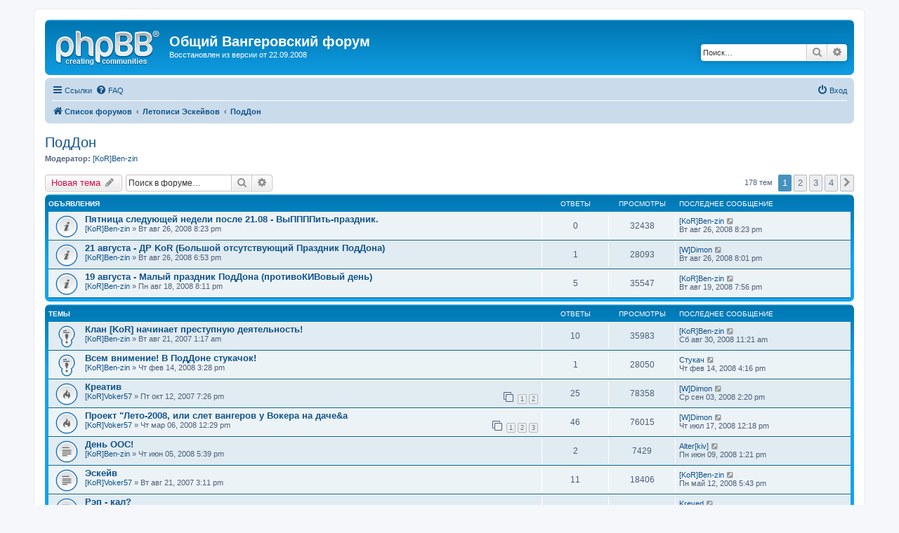

--- FILE ---
content_type: text/html; charset=UTF-8
request_url: http://vangers.dilesoft.ru/viewforum.php?f=29&sid=57bdcb24599ceb9aec2a9c91710609d6
body_size: 8006
content:
<!DOCTYPE html>
<html dir="ltr" lang="ru">
<head>
<meta charset="utf-8" />
<meta http-equiv="X-UA-Compatible" content="IE=edge">
<meta name="viewport" content="width=device-width, initial-scale=1" />

<title>ПодДон - Общий Вангеровский форум</title>

	<link rel="alternate" type="application/atom+xml" title="Канал - Общий Вангеровский форум" href="/app.php/feed?sid=9d1382c94d8eca940a33315ccb3bddd1">			<link rel="alternate" type="application/atom+xml" title="Канал - Новые темы" href="/app.php/feed/topics?sid=9d1382c94d8eca940a33315ccb3bddd1">		<link rel="alternate" type="application/atom+xml" title="Канал - Форум - ПодДон" href="/app.php/feed/forum/29?sid=9d1382c94d8eca940a33315ccb3bddd1">		
	<link rel="canonical" href="http://vangers.dilesoft.ru/viewforum.php?f=29">

<!--
	phpBB style name: prosilver
	Based on style:   prosilver (this is the default phpBB3 style)
	Original author:  Tom Beddard ( http://www.subBlue.com/ )
	Modified by:
-->

<link href="./assets/css/font-awesome.min.css?assets_version=3" rel="stylesheet">
<link href="./styles/prosilver/theme/stylesheet.css?assets_version=3" rel="stylesheet">
<link href="./styles/prosilver/theme/ru/stylesheet.css?assets_version=3" rel="stylesheet">




<!--[if lte IE 9]>
	<link href="./styles/prosilver/theme/tweaks.css?assets_version=3" rel="stylesheet">
<![endif]-->





</head>
<body id="phpbb" class="nojs notouch section-viewforum ltr ">


<div id="wrap" class="wrap">
	<a id="top" class="top-anchor" accesskey="t"></a>
	<div id="page-header">
		<div class="headerbar" role="banner">
					<div class="inner">

			<div id="site-description" class="site-description">
				<a id="logo" class="logo" href="./index.php?sid=9d1382c94d8eca940a33315ccb3bddd1" title="Список форумов"><span class="site_logo"></span></a>
				<h1>Общий Вангеровский форум</h1>
				<p>Восстановлен из версии от 22.09.2008</p>
				<p class="skiplink"><a href="#start_here">Пропустить</a></p>
			</div>

									<div id="search-box" class="search-box search-header" role="search">
				<form action="./search.php?sid=9d1382c94d8eca940a33315ccb3bddd1" method="get" id="search">
				<fieldset>
					<input name="keywords" id="keywords" type="search" maxlength="128" title="Ключевые слова" class="inputbox search tiny" size="20" value="" placeholder="Поиск…" />
					<button class="button button-search" type="submit" title="Поиск">
						<i class="icon fa-search fa-fw" aria-hidden="true"></i><span class="sr-only">Поиск</span>
					</button>
					<a href="./search.php?sid=9d1382c94d8eca940a33315ccb3bddd1" class="button button-search-end" title="Расширенный поиск">
						<i class="icon fa-cog fa-fw" aria-hidden="true"></i><span class="sr-only">Расширенный поиск</span>
					</a>
					<input type="hidden" name="sid" value="9d1382c94d8eca940a33315ccb3bddd1" />

				</fieldset>
				</form>
			</div>
						
			</div>
					</div>
				<div class="navbar" role="navigation">
	<div class="inner">

	<ul id="nav-main" class="nav-main linklist" role="menubar">

		<li id="quick-links" class="quick-links dropdown-container responsive-menu" data-skip-responsive="true">
			<a href="#" class="dropdown-trigger">
				<i class="icon fa-bars fa-fw" aria-hidden="true"></i><span>Ссылки</span>
			</a>
			<div class="dropdown">
				<div class="pointer"><div class="pointer-inner"></div></div>
				<ul class="dropdown-contents" role="menu">
					
											<li class="separator"></li>
																									<li>
								<a href="./search.php?search_id=unanswered&amp;sid=9d1382c94d8eca940a33315ccb3bddd1" role="menuitem">
									<i class="icon fa-file-o fa-fw icon-gray" aria-hidden="true"></i><span>Темы без ответов</span>
								</a>
							</li>
							<li>
								<a href="./search.php?search_id=active_topics&amp;sid=9d1382c94d8eca940a33315ccb3bddd1" role="menuitem">
									<i class="icon fa-file-o fa-fw icon-blue" aria-hidden="true"></i><span>Активные темы</span>
								</a>
							</li>
							<li class="separator"></li>
							<li>
								<a href="./search.php?sid=9d1382c94d8eca940a33315ccb3bddd1" role="menuitem">
									<i class="icon fa-search fa-fw" aria-hidden="true"></i><span>Поиск</span>
								</a>
							</li>
					
											<li class="separator"></li>
																			<li>
								<a href="./memberlist.php?mode=team&amp;sid=9d1382c94d8eca940a33315ccb3bddd1" role="menuitem">
									<i class="icon fa-shield fa-fw" aria-hidden="true"></i><span>Наша команда</span>
								</a>
							</li>
																<li class="separator"></li>

									</ul>
			</div>
		</li>

				<li data-skip-responsive="true">
			<a href="/app.php/help/faq?sid=9d1382c94d8eca940a33315ccb3bddd1" rel="help" title="Часто задаваемые вопросы" role="menuitem">
				<i class="icon fa-question-circle fa-fw" aria-hidden="true"></i><span>FAQ</span>
			</a>
		</li>
						
			<li class="rightside"  data-skip-responsive="true">
			<a href="./ucp.php?mode=login&amp;sid=9d1382c94d8eca940a33315ccb3bddd1" title="Вход" accesskey="x" role="menuitem">
				<i class="icon fa-power-off fa-fw" aria-hidden="true"></i><span>Вход</span>
			</a>
		</li>
						</ul>

	<ul id="nav-breadcrumbs" class="nav-breadcrumbs linklist navlinks" role="menubar">
						<li class="breadcrumbs">
										<span class="crumb"  itemtype="http://data-vocabulary.org/Breadcrumb" itemscope=""><a href="./index.php?sid=9d1382c94d8eca940a33315ccb3bddd1" itemprop="url" accesskey="h" data-navbar-reference="index"><i class="icon fa-home fa-fw"></i><span itemprop="title">Список форумов</span></a></span>

											<span class="crumb"  itemtype="http://data-vocabulary.org/Breadcrumb" itemscope="" data-forum-id="39"><a href="./viewforum.php?f=39&amp;sid=9d1382c94d8eca940a33315ccb3bddd1" itemprop="url"><span itemprop="title">Летописи Эскейвов</span></a></span>
															<span class="crumb"  itemtype="http://data-vocabulary.org/Breadcrumb" itemscope="" data-forum-id="29"><a href="./viewforum.php?f=29&amp;sid=9d1382c94d8eca940a33315ccb3bddd1" itemprop="url"><span itemprop="title">ПодДон</span></a></span>
												</li>
		
					<li class="rightside responsive-search">
				<a href="./search.php?sid=9d1382c94d8eca940a33315ccb3bddd1" title="Параметры расширенного поиска" role="menuitem">
					<i class="icon fa-search fa-fw" aria-hidden="true"></i><span class="sr-only">Поиск</span>
				</a>
			</li>
			</ul>

	</div>
</div>
	</div>

	
	<a id="start_here" class="anchor"></a>
	<div id="page-body" class="page-body" role="main">
		
		<h2 class="forum-title"><a href="./viewforum.php?f=29&amp;sid=9d1382c94d8eca940a33315ccb3bddd1">ПодДон</a></h2>
<div>
	<!-- NOTE: remove the style="display: none" when you want to have the forum description on the forum body -->
	<div style="display: none !important;">Сюда стекаются заблудщие души со всего УниВанга. Если тебе ещё дороги твои бибы, и мехос твой - даже не думай заходить в этот грязный притон... Ну а ежели наплевать тебе на все предупреждения - преступный клан &quot;Kriminals on Road&quot; ждёт тебя!<br /></div>	<p><strong>Модератор:</strong> <a href="./memberlist.php?mode=viewprofile&amp;u=297&amp;sid=9d1382c94d8eca940a33315ccb3bddd1" class="username">[KoR]Ben-zin</a></p></div>



	<div class="action-bar bar-top">

				
		<a href="./posting.php?mode=post&amp;f=29&amp;sid=9d1382c94d8eca940a33315ccb3bddd1" class="button" title="Новая тема">
							<span>Новая тема</span> <i class="icon fa-pencil fa-fw" aria-hidden="true"></i>
					</a>
				
			<div class="search-box" role="search">
			<form method="get" id="forum-search" action="./search.php?sid=9d1382c94d8eca940a33315ccb3bddd1">
			<fieldset>
				<input class="inputbox search tiny" type="search" name="keywords" id="search_keywords" size="20" placeholder="Поиск в форуме…" />
				<button class="button button-search" type="submit" title="Поиск">
					<i class="icon fa-search fa-fw" aria-hidden="true"></i><span class="sr-only">Поиск</span>
				</button>
				<a href="./search.php?sid=9d1382c94d8eca940a33315ccb3bddd1" class="button button-search-end" title="Расширенный поиск">
					<i class="icon fa-cog fa-fw" aria-hidden="true"></i><span class="sr-only">Расширенный поиск</span>
				</a>
				<input type="hidden" name="fid[0]" value="29" />
<input type="hidden" name="sid" value="9d1382c94d8eca940a33315ccb3bddd1" />

			</fieldset>
			</form>
		</div>
	
	<div class="pagination">
				178 тем
					<ul>
		<li class="active"><span>1</span></li>
				<li><a class="button" href="./viewforum.php?f=29&amp;sid=9d1382c94d8eca940a33315ccb3bddd1&amp;start=50" role="button">2</a></li>
				<li><a class="button" href="./viewforum.php?f=29&amp;sid=9d1382c94d8eca940a33315ccb3bddd1&amp;start=100" role="button">3</a></li>
				<li><a class="button" href="./viewforum.php?f=29&amp;sid=9d1382c94d8eca940a33315ccb3bddd1&amp;start=150" role="button">4</a></li>
				<li class="arrow next"><a class="button button-icon-only" href="./viewforum.php?f=29&amp;sid=9d1382c94d8eca940a33315ccb3bddd1&amp;start=50" rel="next" role="button"><i class="icon fa-chevron-right fa-fw" aria-hidden="true"></i><span class="sr-only">След.</span></a></li>
	</ul>
			</div>

	</div>




	
			<div class="forumbg announcement">
		<div class="inner">
		<ul class="topiclist">
			<li class="header">
				<dl class="row-item">
					<dt><div class="list-inner">Объявления</div></dt>
					<dd class="posts">Ответы</dd>
					<dd class="views">Просмотры</dd>
					<dd class="lastpost"><span>Последнее сообщение</span></dd>
				</dl>
			</li>
		</ul>
		<ul class="topiclist topics">
	
				<li class="row bg1 announce">
						<dl class="row-item announce_read">
				<dt title="Нет непрочитанных сообщений">
										<div class="list-inner">
																		<a href="./viewtopic.php?f=29&amp;t=2100&amp;sid=9d1382c94d8eca940a33315ccb3bddd1" class="topictitle">Пятница следующей недели после 21.08 - ВыППППить-праздник.</a>
																								<br />
						
												<div class="responsive-show" style="display: none;">
							Последнее сообщение  <a href="./memberlist.php?mode=viewprofile&amp;u=297&amp;sid=9d1382c94d8eca940a33315ccb3bddd1" class="username">[KoR]Ben-zin</a> &laquo; <a href="./viewtopic.php?f=29&amp;t=2100&amp;p=22226&amp;sid=9d1382c94d8eca940a33315ccb3bddd1#p22226" title="Перейти к последнему сообщению">Вт авг 26, 2008 8:23 pm</a>
													</div>
													
						<div class="topic-poster responsive-hide">
																					 <a href="./memberlist.php?mode=viewprofile&amp;u=297&amp;sid=9d1382c94d8eca940a33315ccb3bddd1" class="username">[KoR]Ben-zin</a> &raquo; Вт авг 26, 2008 8:23 pm
													</div>

						
											</div>
				</dt>
				<dd class="posts">0 <dfn>Ответы</dfn></dd>
				<dd class="views">32438 <dfn>Просмотры</dfn></dd>
				<dd class="lastpost">
					<span><dfn>Последнее сообщение </dfn> <a href="./memberlist.php?mode=viewprofile&amp;u=297&amp;sid=9d1382c94d8eca940a33315ccb3bddd1" class="username">[KoR]Ben-zin</a>
													<a href="./viewtopic.php?f=29&amp;t=2100&amp;p=22226&amp;sid=9d1382c94d8eca940a33315ccb3bddd1#p22226" title="Перейти к последнему сообщению">
								<i class="icon fa-external-link-square fa-fw icon-lightgray icon-md" aria-hidden="true"></i><span class="sr-only"></span>
							</a>
												<br />Вт авг 26, 2008 8:23 pm
					</span>
				</dd>
			</dl>
					</li>
		
	

	
	
				<li class="row bg2 announce">
						<dl class="row-item announce_read">
				<dt title="Нет непрочитанных сообщений">
										<div class="list-inner">
																		<a href="./viewtopic.php?f=29&amp;t=2098&amp;sid=9d1382c94d8eca940a33315ccb3bddd1" class="topictitle">21 августа - ДР KoR (Большой отсутствующий Праздник ПодДона)</a>
																								<br />
						
												<div class="responsive-show" style="display: none;">
							Последнее сообщение  <a href="./memberlist.php?mode=viewprofile&amp;u=132&amp;sid=9d1382c94d8eca940a33315ccb3bddd1" class="username">[W]Dimon</a> &laquo; <a href="./viewtopic.php?f=29&amp;t=2098&amp;p=22225&amp;sid=9d1382c94d8eca940a33315ccb3bddd1#p22225" title="Перейти к последнему сообщению">Вт авг 26, 2008 8:01 pm</a>
													</div>
														<span class="responsive-show" style="display: none;">Ответы: <strong>1</strong></span>
													
						<div class="topic-poster responsive-hide">
																					 <a href="./memberlist.php?mode=viewprofile&amp;u=297&amp;sid=9d1382c94d8eca940a33315ccb3bddd1" class="username">[KoR]Ben-zin</a> &raquo; Вт авг 26, 2008 6:53 pm
													</div>

						
											</div>
				</dt>
				<dd class="posts">1 <dfn>Ответы</dfn></dd>
				<dd class="views">28093 <dfn>Просмотры</dfn></dd>
				<dd class="lastpost">
					<span><dfn>Последнее сообщение </dfn> <a href="./memberlist.php?mode=viewprofile&amp;u=132&amp;sid=9d1382c94d8eca940a33315ccb3bddd1" class="username">[W]Dimon</a>
													<a href="./viewtopic.php?f=29&amp;t=2098&amp;p=22225&amp;sid=9d1382c94d8eca940a33315ccb3bddd1#p22225" title="Перейти к последнему сообщению">
								<i class="icon fa-external-link-square fa-fw icon-lightgray icon-md" aria-hidden="true"></i><span class="sr-only"></span>
							</a>
												<br />Вт авг 26, 2008 8:01 pm
					</span>
				</dd>
			</dl>
					</li>
		
	

	
	
				<li class="row bg1 announce">
						<dl class="row-item announce_read">
				<dt title="Нет непрочитанных сообщений">
										<div class="list-inner">
																		<a href="./viewtopic.php?f=29&amp;t=2090&amp;sid=9d1382c94d8eca940a33315ccb3bddd1" class="topictitle">19 августа - Малый праздник ПодДона (противоКИВовый день)</a>
																								<br />
						
												<div class="responsive-show" style="display: none;">
							Последнее сообщение  <a href="./memberlist.php?mode=viewprofile&amp;u=297&amp;sid=9d1382c94d8eca940a33315ccb3bddd1" class="username">[KoR]Ben-zin</a> &laquo; <a href="./viewtopic.php?f=29&amp;t=2090&amp;p=22173&amp;sid=9d1382c94d8eca940a33315ccb3bddd1#p22173" title="Перейти к последнему сообщению">Вт авг 19, 2008 7:56 pm</a>
													</div>
														<span class="responsive-show" style="display: none;">Ответы: <strong>5</strong></span>
													
						<div class="topic-poster responsive-hide">
																					 <a href="./memberlist.php?mode=viewprofile&amp;u=297&amp;sid=9d1382c94d8eca940a33315ccb3bddd1" class="username">[KoR]Ben-zin</a> &raquo; Пн авг 18, 2008 8:11 pm
													</div>

						
											</div>
				</dt>
				<dd class="posts">5 <dfn>Ответы</dfn></dd>
				<dd class="views">35547 <dfn>Просмотры</dfn></dd>
				<dd class="lastpost">
					<span><dfn>Последнее сообщение </dfn> <a href="./memberlist.php?mode=viewprofile&amp;u=297&amp;sid=9d1382c94d8eca940a33315ccb3bddd1" class="username">[KoR]Ben-zin</a>
													<a href="./viewtopic.php?f=29&amp;t=2090&amp;p=22173&amp;sid=9d1382c94d8eca940a33315ccb3bddd1#p22173" title="Перейти к последнему сообщению">
								<i class="icon fa-external-link-square fa-fw icon-lightgray icon-md" aria-hidden="true"></i><span class="sr-only"></span>
							</a>
												<br />Вт авг 19, 2008 7:56 pm
					</span>
				</dd>
			</dl>
					</li>
		
	

			</ul>
		</div>
	</div>
	
			<div class="forumbg">
		<div class="inner">
		<ul class="topiclist">
			<li class="header">
				<dl class="row-item">
					<dt><div class="list-inner">Темы</div></dt>
					<dd class="posts">Ответы</dd>
					<dd class="views">Просмотры</dd>
					<dd class="lastpost"><span>Последнее сообщение</span></dd>
				</dl>
			</li>
		</ul>
		<ul class="topiclist topics">
	
				<li class="row bg2 sticky">
						<dl class="row-item sticky_read">
				<dt title="Нет непрочитанных сообщений">
										<div class="list-inner">
																		<a href="./viewtopic.php?f=29&amp;t=1831&amp;sid=9d1382c94d8eca940a33315ccb3bddd1" class="topictitle">Клан [KoR] начинает преступную деятельность!</a>
																								<br />
						
												<div class="responsive-show" style="display: none;">
							Последнее сообщение  <a href="./memberlist.php?mode=viewprofile&amp;u=297&amp;sid=9d1382c94d8eca940a33315ccb3bddd1" class="username">[KoR]Ben-zin</a> &laquo; <a href="./viewtopic.php?f=29&amp;t=1831&amp;p=22295&amp;sid=9d1382c94d8eca940a33315ccb3bddd1#p22295" title="Перейти к последнему сообщению">Сб авг 30, 2008 11:21 am</a>
													</div>
														<span class="responsive-show" style="display: none;">Ответы: <strong>10</strong></span>
													
						<div class="topic-poster responsive-hide">
																					 <a href="./memberlist.php?mode=viewprofile&amp;u=297&amp;sid=9d1382c94d8eca940a33315ccb3bddd1" class="username">[KoR]Ben-zin</a> &raquo; Вт авг 21, 2007 1:17 am
													</div>

						
											</div>
				</dt>
				<dd class="posts">10 <dfn>Ответы</dfn></dd>
				<dd class="views">35983 <dfn>Просмотры</dfn></dd>
				<dd class="lastpost">
					<span><dfn>Последнее сообщение </dfn> <a href="./memberlist.php?mode=viewprofile&amp;u=297&amp;sid=9d1382c94d8eca940a33315ccb3bddd1" class="username">[KoR]Ben-zin</a>
													<a href="./viewtopic.php?f=29&amp;t=1831&amp;p=22295&amp;sid=9d1382c94d8eca940a33315ccb3bddd1#p22295" title="Перейти к последнему сообщению">
								<i class="icon fa-external-link-square fa-fw icon-lightgray icon-md" aria-hidden="true"></i><span class="sr-only"></span>
							</a>
												<br />Сб авг 30, 2008 11:21 am
					</span>
				</dd>
			</dl>
					</li>
		
	

	
	
				<li class="row bg1 sticky">
						<dl class="row-item sticky_read">
				<dt title="Нет непрочитанных сообщений">
										<div class="list-inner">
																		<a href="./viewtopic.php?f=29&amp;t=1988&amp;sid=9d1382c94d8eca940a33315ccb3bddd1" class="topictitle">Всем внимение! В ПодДоне стукачок!</a>
																								<br />
						
												<div class="responsive-show" style="display: none;">
							Последнее сообщение  <a href="./memberlist.php?mode=viewprofile&amp;u=1380&amp;sid=9d1382c94d8eca940a33315ccb3bddd1" class="username">Стукач</a> &laquo; <a href="./viewtopic.php?f=29&amp;t=1988&amp;p=20741&amp;sid=9d1382c94d8eca940a33315ccb3bddd1#p20741" title="Перейти к последнему сообщению">Чт фев 14, 2008 4:16 pm</a>
													</div>
														<span class="responsive-show" style="display: none;">Ответы: <strong>1</strong></span>
													
						<div class="topic-poster responsive-hide">
																					 <a href="./memberlist.php?mode=viewprofile&amp;u=297&amp;sid=9d1382c94d8eca940a33315ccb3bddd1" class="username">[KoR]Ben-zin</a> &raquo; Чт фев 14, 2008 3:28 pm
													</div>

						
											</div>
				</dt>
				<dd class="posts">1 <dfn>Ответы</dfn></dd>
				<dd class="views">28050 <dfn>Просмотры</dfn></dd>
				<dd class="lastpost">
					<span><dfn>Последнее сообщение </dfn> <a href="./memberlist.php?mode=viewprofile&amp;u=1380&amp;sid=9d1382c94d8eca940a33315ccb3bddd1" class="username">Стукач</a>
													<a href="./viewtopic.php?f=29&amp;t=1988&amp;p=20741&amp;sid=9d1382c94d8eca940a33315ccb3bddd1#p20741" title="Перейти к последнему сообщению">
								<i class="icon fa-external-link-square fa-fw icon-lightgray icon-md" aria-hidden="true"></i><span class="sr-only"></span>
							</a>
												<br />Чт фев 14, 2008 4:16 pm
					</span>
				</dd>
			</dl>
					</li>
		
	

	
	
				<li class="row bg2">
						<dl class="row-item topic_read_hot">
				<dt title="Нет непрочитанных сообщений">
										<div class="list-inner">
																		<a href="./viewtopic.php?f=29&amp;t=1872&amp;sid=9d1382c94d8eca940a33315ccb3bddd1" class="topictitle">Креатив</a>
																								<br />
						
												<div class="responsive-show" style="display: none;">
							Последнее сообщение  <a href="./memberlist.php?mode=viewprofile&amp;u=132&amp;sid=9d1382c94d8eca940a33315ccb3bddd1" class="username">[W]Dimon</a> &laquo; <a href="./viewtopic.php?f=29&amp;t=1872&amp;p=22340&amp;sid=9d1382c94d8eca940a33315ccb3bddd1#p22340" title="Перейти к последнему сообщению">Ср сен 03, 2008 2:20 pm</a>
													</div>
														<span class="responsive-show" style="display: none;">Ответы: <strong>25</strong></span>
													
						<div class="topic-poster responsive-hide">
																					 <a href="./memberlist.php?mode=viewprofile&amp;u=1076&amp;sid=9d1382c94d8eca940a33315ccb3bddd1" class="username">[KoR]Voker57</a> &raquo; Пт окт 12, 2007 7:26 pm
													</div>

												<div class="pagination">
							<span><i class="icon fa-clone fa-fw" aria-hidden="true"></i></span>
							<ul>
															<li><a class="button" href="./viewtopic.php?f=29&amp;t=1872&amp;sid=9d1382c94d8eca940a33315ccb3bddd1">1</a></li>
																							<li><a class="button" href="./viewtopic.php?f=29&amp;t=1872&amp;sid=9d1382c94d8eca940a33315ccb3bddd1&amp;start=22">2</a></li>
																																													</ul>
						</div>
						
											</div>
				</dt>
				<dd class="posts">25 <dfn>Ответы</dfn></dd>
				<dd class="views">78358 <dfn>Просмотры</dfn></dd>
				<dd class="lastpost">
					<span><dfn>Последнее сообщение </dfn> <a href="./memberlist.php?mode=viewprofile&amp;u=132&amp;sid=9d1382c94d8eca940a33315ccb3bddd1" class="username">[W]Dimon</a>
													<a href="./viewtopic.php?f=29&amp;t=1872&amp;p=22340&amp;sid=9d1382c94d8eca940a33315ccb3bddd1#p22340" title="Перейти к последнему сообщению">
								<i class="icon fa-external-link-square fa-fw icon-lightgray icon-md" aria-hidden="true"></i><span class="sr-only"></span>
							</a>
												<br />Ср сен 03, 2008 2:20 pm
					</span>
				</dd>
			</dl>
					</li>
		
	

	
	
				<li class="row bg1">
						<dl class="row-item topic_read_hot">
				<dt title="Нет непрочитанных сообщений">
										<div class="list-inner">
																		<a href="./viewtopic.php?f=29&amp;t=2003&amp;sid=9d1382c94d8eca940a33315ccb3bddd1" class="topictitle">Проект &quot;Лето-2008, или слет вангеров у Вокера на даче&a</a>
																								<br />
						
												<div class="responsive-show" style="display: none;">
							Последнее сообщение  <a href="./memberlist.php?mode=viewprofile&amp;u=132&amp;sid=9d1382c94d8eca940a33315ccb3bddd1" class="username">[W]Dimon</a> &laquo; <a href="./viewtopic.php?f=29&amp;t=2003&amp;p=21801&amp;sid=9d1382c94d8eca940a33315ccb3bddd1#p21801" title="Перейти к последнему сообщению">Чт июл 17, 2008 12:18 pm</a>
													</div>
														<span class="responsive-show" style="display: none;">Ответы: <strong>46</strong></span>
													
						<div class="topic-poster responsive-hide">
																					 <a href="./memberlist.php?mode=viewprofile&amp;u=1076&amp;sid=9d1382c94d8eca940a33315ccb3bddd1" class="username">[KoR]Voker57</a> &raquo; Чт мар 06, 2008 12:29 pm
													</div>

												<div class="pagination">
							<span><i class="icon fa-clone fa-fw" aria-hidden="true"></i></span>
							<ul>
															<li><a class="button" href="./viewtopic.php?f=29&amp;t=2003&amp;sid=9d1382c94d8eca940a33315ccb3bddd1">1</a></li>
																							<li><a class="button" href="./viewtopic.php?f=29&amp;t=2003&amp;sid=9d1382c94d8eca940a33315ccb3bddd1&amp;start=22">2</a></li>
																							<li><a class="button" href="./viewtopic.php?f=29&amp;t=2003&amp;sid=9d1382c94d8eca940a33315ccb3bddd1&amp;start=44">3</a></li>
																																													</ul>
						</div>
						
											</div>
				</dt>
				<dd class="posts">46 <dfn>Ответы</dfn></dd>
				<dd class="views">76015 <dfn>Просмотры</dfn></dd>
				<dd class="lastpost">
					<span><dfn>Последнее сообщение </dfn> <a href="./memberlist.php?mode=viewprofile&amp;u=132&amp;sid=9d1382c94d8eca940a33315ccb3bddd1" class="username">[W]Dimon</a>
													<a href="./viewtopic.php?f=29&amp;t=2003&amp;p=21801&amp;sid=9d1382c94d8eca940a33315ccb3bddd1#p21801" title="Перейти к последнему сообщению">
								<i class="icon fa-external-link-square fa-fw icon-lightgray icon-md" aria-hidden="true"></i><span class="sr-only"></span>
							</a>
												<br />Чт июл 17, 2008 12:18 pm
					</span>
				</dd>
			</dl>
					</li>
		
	

	
	
				<li class="row bg2">
						<dl class="row-item topic_read">
				<dt title="Нет непрочитанных сообщений">
										<div class="list-inner">
																		<a href="./viewtopic.php?f=29&amp;t=2047&amp;sid=9d1382c94d8eca940a33315ccb3bddd1" class="topictitle">День ООС!</a>
																								<br />
						
												<div class="responsive-show" style="display: none;">
							Последнее сообщение  <a href="./memberlist.php?mode=viewprofile&amp;u=1251&amp;sid=9d1382c94d8eca940a33315ccb3bddd1" class="username">Alter[kiv]</a> &laquo; <a href="./viewtopic.php?f=29&amp;t=2047&amp;p=21604&amp;sid=9d1382c94d8eca940a33315ccb3bddd1#p21604" title="Перейти к последнему сообщению">Пн июн 09, 2008 1:21 pm</a>
													</div>
														<span class="responsive-show" style="display: none;">Ответы: <strong>2</strong></span>
													
						<div class="topic-poster responsive-hide">
																					 <a href="./memberlist.php?mode=viewprofile&amp;u=297&amp;sid=9d1382c94d8eca940a33315ccb3bddd1" class="username">[KoR]Ben-zin</a> &raquo; Чт июн 05, 2008 5:39 pm
													</div>

						
											</div>
				</dt>
				<dd class="posts">2 <dfn>Ответы</dfn></dd>
				<dd class="views">7429 <dfn>Просмотры</dfn></dd>
				<dd class="lastpost">
					<span><dfn>Последнее сообщение </dfn> <a href="./memberlist.php?mode=viewprofile&amp;u=1251&amp;sid=9d1382c94d8eca940a33315ccb3bddd1" class="username">Alter[kiv]</a>
													<a href="./viewtopic.php?f=29&amp;t=2047&amp;p=21604&amp;sid=9d1382c94d8eca940a33315ccb3bddd1#p21604" title="Перейти к последнему сообщению">
								<i class="icon fa-external-link-square fa-fw icon-lightgray icon-md" aria-hidden="true"></i><span class="sr-only"></span>
							</a>
												<br />Пн июн 09, 2008 1:21 pm
					</span>
				</dd>
			</dl>
					</li>
		
	

	
	
				<li class="row bg1">
						<dl class="row-item topic_read">
				<dt title="Нет непрочитанных сообщений">
										<div class="list-inner">
																		<a href="./viewtopic.php?f=29&amp;t=1832&amp;sid=9d1382c94d8eca940a33315ccb3bddd1" class="topictitle">Эскейв</a>
																								<br />
						
												<div class="responsive-show" style="display: none;">
							Последнее сообщение  <a href="./memberlist.php?mode=viewprofile&amp;u=297&amp;sid=9d1382c94d8eca940a33315ccb3bddd1" class="username">[KoR]Ben-zin</a> &laquo; <a href="./viewtopic.php?f=29&amp;t=1832&amp;p=21351&amp;sid=9d1382c94d8eca940a33315ccb3bddd1#p21351" title="Перейти к последнему сообщению">Пн май 12, 2008 5:43 pm</a>
													</div>
														<span class="responsive-show" style="display: none;">Ответы: <strong>11</strong></span>
													
						<div class="topic-poster responsive-hide">
																					 <a href="./memberlist.php?mode=viewprofile&amp;u=1076&amp;sid=9d1382c94d8eca940a33315ccb3bddd1" class="username">[KoR]Voker57</a> &raquo; Вт авг 21, 2007 3:11 pm
													</div>

						
											</div>
				</dt>
				<dd class="posts">11 <dfn>Ответы</dfn></dd>
				<dd class="views">18406 <dfn>Просмотры</dfn></dd>
				<dd class="lastpost">
					<span><dfn>Последнее сообщение </dfn> <a href="./memberlist.php?mode=viewprofile&amp;u=297&amp;sid=9d1382c94d8eca940a33315ccb3bddd1" class="username">[KoR]Ben-zin</a>
													<a href="./viewtopic.php?f=29&amp;t=1832&amp;p=21351&amp;sid=9d1382c94d8eca940a33315ccb3bddd1#p21351" title="Перейти к последнему сообщению">
								<i class="icon fa-external-link-square fa-fw icon-lightgray icon-md" aria-hidden="true"></i><span class="sr-only"></span>
							</a>
												<br />Пн май 12, 2008 5:43 pm
					</span>
				</dd>
			</dl>
					</li>
		
	

	
	
				<li class="row bg2">
						<dl class="row-item topic_read">
				<dt title="Нет непрочитанных сообщений">
										<div class="list-inner">
																		<a href="./viewtopic.php?f=29&amp;t=2024&amp;sid=9d1382c94d8eca940a33315ccb3bddd1" class="topictitle">Рэп - кал?</a>
																								<br />
						
												<div class="responsive-show" style="display: none;">
							Последнее сообщение  <a href="./memberlist.php?mode=viewprofile&amp;u=1395&amp;sid=9d1382c94d8eca940a33315ccb3bddd1" class="username">Kreved</a> &laquo; <a href="./viewtopic.php?f=29&amp;t=2024&amp;p=21319&amp;sid=9d1382c94d8eca940a33315ccb3bddd1#p21319" title="Перейти к последнему сообщению">Ср май 07, 2008 6:54 pm</a>
													</div>
														<span class="responsive-show" style="display: none;">Ответы: <strong>16</strong></span>
													
						<div class="topic-poster responsive-hide">
							<i class="icon fa-bar-chart fa-fw" aria-hidden="true"></i>														 <a href="./memberlist.php?mode=viewprofile&amp;u=297&amp;sid=9d1382c94d8eca940a33315ccb3bddd1" class="username">[KoR]Ben-zin</a> &raquo; Вс апр 13, 2008 8:14 pm
													</div>

						
											</div>
				</dt>
				<dd class="posts">16 <dfn>Ответы</dfn></dd>
				<dd class="views">29152 <dfn>Просмотры</dfn></dd>
				<dd class="lastpost">
					<span><dfn>Последнее сообщение </dfn> <a href="./memberlist.php?mode=viewprofile&amp;u=1395&amp;sid=9d1382c94d8eca940a33315ccb3bddd1" class="username">Kreved</a>
													<a href="./viewtopic.php?f=29&amp;t=2024&amp;p=21319&amp;sid=9d1382c94d8eca940a33315ccb3bddd1#p21319" title="Перейти к последнему сообщению">
								<i class="icon fa-external-link-square fa-fw icon-lightgray icon-md" aria-hidden="true"></i><span class="sr-only"></span>
							</a>
												<br />Ср май 07, 2008 6:54 pm
					</span>
				</dd>
			</dl>
					</li>
		
	

	
	
				<li class="row bg1">
						<dl class="row-item topic_read">
				<dt title="Нет непрочитанных сообщений">
										<div class="list-inner">
																		<a href="./viewtopic.php?f=29&amp;t=2013&amp;sid=9d1382c94d8eca940a33315ccb3bddd1" class="topictitle">IRC</a>
																								<br />
						
												<div class="responsive-show" style="display: none;">
							Последнее сообщение  <a href="./memberlist.php?mode=viewprofile&amp;u=1076&amp;sid=9d1382c94d8eca940a33315ccb3bddd1" class="username">[KoR]Voker57</a> &laquo; <a href="./viewtopic.php?f=29&amp;t=2013&amp;p=20966&amp;sid=9d1382c94d8eca940a33315ccb3bddd1#p20966" title="Перейти к последнему сообщению">Пт мар 21, 2008 8:39 pm</a>
													</div>
													
						<div class="topic-poster responsive-hide">
																					 <a href="./memberlist.php?mode=viewprofile&amp;u=1076&amp;sid=9d1382c94d8eca940a33315ccb3bddd1" class="username">[KoR]Voker57</a> &raquo; Пт мар 21, 2008 8:39 pm
													</div>

						
											</div>
				</dt>
				<dd class="posts">0 <dfn>Ответы</dfn></dd>
				<dd class="views">10968 <dfn>Просмотры</dfn></dd>
				<dd class="lastpost">
					<span><dfn>Последнее сообщение </dfn> <a href="./memberlist.php?mode=viewprofile&amp;u=1076&amp;sid=9d1382c94d8eca940a33315ccb3bddd1" class="username">[KoR]Voker57</a>
													<a href="./viewtopic.php?f=29&amp;t=2013&amp;p=20966&amp;sid=9d1382c94d8eca940a33315ccb3bddd1#p20966" title="Перейти к последнему сообщению">
								<i class="icon fa-external-link-square fa-fw icon-lightgray icon-md" aria-hidden="true"></i><span class="sr-only"></span>
							</a>
												<br />Пт мар 21, 2008 8:39 pm
					</span>
				</dd>
			</dl>
					</li>
		
	

	
	
				<li class="row bg2">
						<dl class="row-item topic_read">
				<dt title="Нет непрочитанных сообщений">
										<div class="list-inner">
																		<a href="./viewtopic.php?f=29&amp;t=1863&amp;sid=9d1382c94d8eca940a33315ccb3bddd1" class="topictitle">Враги ПодДона</a>
																								<br />
						
												<div class="responsive-show" style="display: none;">
							Последнее сообщение  <a href="./memberlist.php?mode=viewprofile&amp;u=1076&amp;sid=9d1382c94d8eca940a33315ccb3bddd1" class="username">[KoR]Voker57</a> &laquo; <a href="./viewtopic.php?f=29&amp;t=1863&amp;p=20253&amp;sid=9d1382c94d8eca940a33315ccb3bddd1#p20253" title="Перейти к последнему сообщению">Ср дек 26, 2007 6:40 pm</a>
													</div>
														<span class="responsive-show" style="display: none;">Ответы: <strong>23</strong></span>
													
						<div class="topic-poster responsive-hide">
																					 <a href="./memberlist.php?mode=viewprofile&amp;u=1279&amp;sid=9d1382c94d8eca940a33315ccb3bddd1" class="username">[KoR]hippiman</a> &raquo; Вт окт 02, 2007 11:11 am
													</div>

												<div class="pagination">
							<span><i class="icon fa-clone fa-fw" aria-hidden="true"></i></span>
							<ul>
															<li><a class="button" href="./viewtopic.php?f=29&amp;t=1863&amp;sid=9d1382c94d8eca940a33315ccb3bddd1">1</a></li>
																							<li><a class="button" href="./viewtopic.php?f=29&amp;t=1863&amp;sid=9d1382c94d8eca940a33315ccb3bddd1&amp;start=22">2</a></li>
																																													</ul>
						</div>
						
											</div>
				</dt>
				<dd class="posts">23 <dfn>Ответы</dfn></dd>
				<dd class="views">36287 <dfn>Просмотры</dfn></dd>
				<dd class="lastpost">
					<span><dfn>Последнее сообщение </dfn> <a href="./memberlist.php?mode=viewprofile&amp;u=1076&amp;sid=9d1382c94d8eca940a33315ccb3bddd1" class="username">[KoR]Voker57</a>
													<a href="./viewtopic.php?f=29&amp;t=1863&amp;p=20253&amp;sid=9d1382c94d8eca940a33315ccb3bddd1#p20253" title="Перейти к последнему сообщению">
								<i class="icon fa-external-link-square fa-fw icon-lightgray icon-md" aria-hidden="true"></i><span class="sr-only"></span>
							</a>
												<br />Ср дек 26, 2007 6:40 pm
					</span>
				</dd>
			</dl>
					</li>
		
	

	
	
				<li class="row bg1">
						<dl class="row-item topic_read">
				<dt title="Нет непрочитанных сообщений">
										<div class="list-inner">
																		<a href="./viewtopic.php?f=29&amp;t=1932&amp;sid=9d1382c94d8eca940a33315ccb3bddd1" class="topictitle">Криминально-Полицейский ДР</a>
																								<br />
						
												<div class="responsive-show" style="display: none;">
							Последнее сообщение  <a href="./memberlist.php?mode=viewprofile&amp;u=297&amp;sid=9d1382c94d8eca940a33315ccb3bddd1" class="username">[KoR]Ben-zin</a> &laquo; <a href="./viewtopic.php?f=29&amp;t=1932&amp;p=19976&amp;sid=9d1382c94d8eca940a33315ccb3bddd1#p19976" title="Перейти к последнему сообщению">Вт ноя 27, 2007 7:45 pm</a>
													</div>
														<span class="responsive-show" style="display: none;">Ответы: <strong>17</strong></span>
													
						<div class="topic-poster responsive-hide">
																					 <a href="./memberlist.php?mode=viewprofile&amp;u=132&amp;sid=9d1382c94d8eca940a33315ccb3bddd1" class="username">[W]Dimon</a> &raquo; Пт ноя 23, 2007 8:37 am
													</div>

						
											</div>
				</dt>
				<dd class="posts">17 <dfn>Ответы</dfn></dd>
				<dd class="views">23277 <dfn>Просмотры</dfn></dd>
				<dd class="lastpost">
					<span><dfn>Последнее сообщение </dfn> <a href="./memberlist.php?mode=viewprofile&amp;u=297&amp;sid=9d1382c94d8eca940a33315ccb3bddd1" class="username">[KoR]Ben-zin</a>
													<a href="./viewtopic.php?f=29&amp;t=1932&amp;p=19976&amp;sid=9d1382c94d8eca940a33315ccb3bddd1#p19976" title="Перейти к последнему сообщению">
								<i class="icon fa-external-link-square fa-fw icon-lightgray icon-md" aria-hidden="true"></i><span class="sr-only"></span>
							</a>
												<br />Вт ноя 27, 2007 7:45 pm
					</span>
				</dd>
			</dl>
					</li>
		
	

	
	
				<li class="row bg2">
						<dl class="row-item topic_read">
				<dt title="Нет непрочитанных сообщений">
										<div class="list-inner">
																		<a href="./viewtopic.php?f=29&amp;t=1888&amp;sid=9d1382c94d8eca940a33315ccb3bddd1" class="topictitle">Вангерские народные приметы</a>
																								<br />
						
												<div class="responsive-show" style="display: none;">
							Последнее сообщение  <a href="./memberlist.php?mode=viewprofile&amp;u=132&amp;sid=9d1382c94d8eca940a33315ccb3bddd1" class="username">[W]Dimon</a> &laquo; <a href="./viewtopic.php?f=29&amp;t=1888&amp;p=19748&amp;sid=9d1382c94d8eca940a33315ccb3bddd1#p19748" title="Перейти к последнему сообщению">Ср ноя 14, 2007 2:03 pm</a>
													</div>
														<span class="responsive-show" style="display: none;">Ответы: <strong>15</strong></span>
													
						<div class="topic-poster responsive-hide">
																					 <a href="./memberlist.php?mode=viewprofile&amp;u=297&amp;sid=9d1382c94d8eca940a33315ccb3bddd1" class="username">[KoR]Ben-zin</a> &raquo; Вт окт 23, 2007 7:28 pm
													</div>

						
											</div>
				</dt>
				<dd class="posts">15 <dfn>Ответы</dfn></dd>
				<dd class="views">20876 <dfn>Просмотры</dfn></dd>
				<dd class="lastpost">
					<span><dfn>Последнее сообщение </dfn> <a href="./memberlist.php?mode=viewprofile&amp;u=132&amp;sid=9d1382c94d8eca940a33315ccb3bddd1" class="username">[W]Dimon</a>
													<a href="./viewtopic.php?f=29&amp;t=1888&amp;p=19748&amp;sid=9d1382c94d8eca940a33315ccb3bddd1#p19748" title="Перейти к последнему сообщению">
								<i class="icon fa-external-link-square fa-fw icon-lightgray icon-md" aria-hidden="true"></i><span class="sr-only"></span>
							</a>
												<br />Ср ноя 14, 2007 2:03 pm
					</span>
				</dd>
			</dl>
					</li>
		
				</ul>
		</div>
	</div>
	

	<div class="action-bar bar-bottom">
					
			<a href="./posting.php?mode=post&amp;f=29&amp;sid=9d1382c94d8eca940a33315ccb3bddd1" class="button" title="Новая тема">
							<span>Новая тема</span> <i class="icon fa-pencil fa-fw" aria-hidden="true"></i>
						</a>

					
					<form method="post" action="./viewforum.php?f=29&amp;sid=9d1382c94d8eca940a33315ccb3bddd1">
			<div class="dropdown-container dropdown-container-left dropdown-button-control sort-tools">
	<span title="Настройки отображения и сортировки" class="button button-secondary dropdown-trigger dropdown-select">
		<i class="icon fa-sort-amount-asc fa-fw" aria-hidden="true"></i>
		<span class="caret"><i class="icon fa-sort-down fa-fw" aria-hidden="true"></i></span>
	</span>
	<div class="dropdown hidden">
		<div class="pointer"><div class="pointer-inner"></div></div>
		<div class="dropdown-contents">
			<fieldset class="display-options">
							<label>Показать: <select name="st" id="st"><option value="0" selected="selected">Все темы</option><option value="1">1 день</option><option value="7">7 дней</option><option value="14">2 недели</option><option value="30">1 месяц</option><option value="90">3 месяца</option><option value="180">6 месяцев</option><option value="365">1 год</option></select></label>
								<label>Поле сортировки: <select name="sk" id="sk"><option value="a">Автор</option><option value="t" selected="selected">Время размещения</option><option value="r">Ответы</option><option value="s">Заголовок</option><option value="v">Просмотры</option></select></label>
				<label>Порядок: <select name="sd" id="sd"><option value="a">по возрастанию</option><option value="d" selected="selected">по убыванию</option></select></label>
								<hr class="dashed" />
				<input type="submit" class="button2" name="sort" value="Перейти" />
						</fieldset>
		</div>
	</div>
</div>
			</form>
		
		<div class="pagination">
						178 тем
							<ul>
		<li class="active"><span>1</span></li>
				<li><a class="button" href="./viewforum.php?f=29&amp;sid=9d1382c94d8eca940a33315ccb3bddd1&amp;start=50" role="button">2</a></li>
				<li><a class="button" href="./viewforum.php?f=29&amp;sid=9d1382c94d8eca940a33315ccb3bddd1&amp;start=100" role="button">3</a></li>
				<li><a class="button" href="./viewforum.php?f=29&amp;sid=9d1382c94d8eca940a33315ccb3bddd1&amp;start=150" role="button">4</a></li>
				<li class="arrow next"><a class="button button-icon-only" href="./viewforum.php?f=29&amp;sid=9d1382c94d8eca940a33315ccb3bddd1&amp;start=50" rel="next" role="button"><i class="icon fa-chevron-right fa-fw" aria-hidden="true"></i><span class="sr-only">След.</span></a></li>
	</ul>
					</div>
	</div>


<div class="action-bar actions-jump">
		<p class="jumpbox-return">
		<a href="./index.php?sid=9d1382c94d8eca940a33315ccb3bddd1" class="left-box arrow-left" accesskey="r">
			<i class="icon fa-angle-left fa-fw icon-black" aria-hidden="true"></i><span>Вернуться к списку форумов</span>
		</a>
	</p>
	
		<div class="jumpbox dropdown-container dropdown-container-right dropdown-up dropdown-left dropdown-button-control" id="jumpbox">
			<span title="Перейти" class="button button-secondary dropdown-trigger dropdown-select">
				<span>Перейти</span>
				<span class="caret"><i class="icon fa-sort-down fa-fw" aria-hidden="true"></i></span>
			</span>
		<div class="dropdown">
			<div class="pointer"><div class="pointer-inner"></div></div>
			<ul class="dropdown-contents">
																				<li><a href="./viewforum.php?f=36&amp;sid=9d1382c94d8eca940a33315ccb3bddd1" class="jumpbox-cat-link"> <span> International forums</span></a></li>
																<li><a href="./viewforum.php?f=23&amp;sid=9d1382c94d8eca940a33315ccb3bddd1" class="jumpbox-sub-link"><span class="spacer"></span> <span>&#8627; &nbsp; International forum</span></a></li>
																<li><a href="./viewforum.php?f=34&amp;sid=9d1382c94d8eca940a33315ccb3bddd1" class="jumpbox-sub-link"><span class="spacer"></span> <span>&#8627; &nbsp; Online Play Rules</span></a></li>
																<li><a href="./viewforum.php?f=37&amp;sid=9d1382c94d8eca940a33315ccb3bddd1" class="jumpbox-cat-link"> <span> Сетевые Игры</span></a></li>
																<li><a href="./viewforum.php?f=3&amp;sid=9d1382c94d8eca940a33315ccb3bddd1" class="jumpbox-sub-link"><span class="spacer"></span> <span>&#8627; &nbsp; Официальные игры</span></a></li>
																<li><a href="./viewforum.php?f=7&amp;sid=9d1382c94d8eca940a33315ccb3bddd1" class="jumpbox-sub-link"><span class="spacer"></span> <span>&#8627; &nbsp; Отчеты об играх</span></a></li>
																<li><a href="./viewforum.php?f=14&amp;sid=9d1382c94d8eca940a33315ccb3bddd1" class="jumpbox-sub-link"><span class="spacer"></span> <span>&#8627; &nbsp; Правила и новые типы игр</span></a></li>
																<li><a href="./viewforum.php?f=35&amp;sid=9d1382c94d8eca940a33315ccb3bddd1" class="jumpbox-sub-link"><span class="spacer"></span> <span>&#8627; &nbsp; Чемпионат 2008</span></a></li>
																<li><a href="./viewforum.php?f=38&amp;sid=9d1382c94d8eca940a33315ccb3bddd1" class="jumpbox-cat-link"> <span> ВанГеры</span></a></li>
																<li><a href="./viewforum.php?f=6&amp;sid=9d1382c94d8eca940a33315ccb3bddd1" class="jumpbox-sub-link"><span class="spacer"></span> <span>&#8627; &nbsp; КаПод</span></a></li>
																<li><a href="./viewforum.php?f=22&amp;sid=9d1382c94d8eca940a33315ccb3bddd1" class="jumpbox-sub-link"><span class="spacer"></span> <span>&#8627; &nbsp; Летопись Времен</span></a></li>
																<li><a href="./viewforum.php?f=27&amp;sid=9d1382c94d8eca940a33315ccb3bddd1" class="jumpbox-sub-link"><span class="spacer"></span> <span>&#8627; &nbsp; Slay</span></a></li>
																<li><a href="./viewforum.php?f=39&amp;sid=9d1382c94d8eca940a33315ccb3bddd1" class="jumpbox-cat-link"> <span> Летописи Эскейвов</span></a></li>
																<li><a href="./viewforum.php?f=2&amp;sid=9d1382c94d8eca940a33315ccb3bddd1" class="jumpbox-sub-link"><span class="spacer"></span> <span>&#8627; &nbsp; Vangers.org</span></a></li>
																<li><a href="./viewforum.php?f=10&amp;sid=9d1382c94d8eca940a33315ccb3bddd1" class="jumpbox-sub-link"><span class="spacer"></span> <span>&#8627; &nbsp; Эскейв Механиков</span></a></li>
																<li><a href="./viewforum.php?f=29&amp;sid=9d1382c94d8eca940a33315ccb3bddd1" class="jumpbox-sub-link"><span class="spacer"></span> <span>&#8627; &nbsp; ПодДон</span></a></li>
																<li><a href="./viewforum.php?f=17&amp;sid=9d1382c94d8eca940a33315ccb3bddd1" class="jumpbox-sub-link"><span class="spacer"></span> <span>&#8627; &nbsp; Братство Волка</span></a></li>
																<li><a href="./viewforum.php?f=12&amp;sid=9d1382c94d8eca940a33315ccb3bddd1" class="jumpbox-sub-link"><span class="spacer"></span> <span>&#8627; &nbsp; ХТУ</span></a></li>
																<li><a href="./viewforum.php?f=9&amp;sid=9d1382c94d8eca940a33315ccb3bddd1" class="jumpbox-sub-link"><span class="spacer"></span> <span>&#8627; &nbsp; Vangerz.narod.ru</span></a></li>
																<li><a href="./viewforum.php?f=24&amp;sid=9d1382c94d8eca940a33315ccb3bddd1" class="jumpbox-sub-link"><span class="spacer"></span> <span>&#8627; &nbsp; Новости</span></a></li>
																<li><a href="./viewforum.php?f=25&amp;sid=9d1382c94d8eca940a33315ccb3bddd1" class="jumpbox-sub-link"><span class="spacer"></span> <span>&#8627; &nbsp; Биосы снова с нами</span></a></li>
																<li><a href="./viewforum.php?f=13&amp;sid=9d1382c94d8eca940a33315ccb3bddd1" class="jumpbox-sub-link"><span class="spacer"></span> <span>&#8627; &nbsp; УУВ</span></a></li>
																<li><a href="./viewforum.php?f=30&amp;sid=9d1382c94d8eca940a33315ccb3bddd1" class="jumpbox-sub-link"><span class="spacer"></span> <span>&#8627; &nbsp; Перехват полицейской волны</span></a></li>
																<li><a href="./viewforum.php?f=31&amp;sid=9d1382c94d8eca940a33315ccb3bddd1" class="jumpbox-sub-link"><span class="spacer"></span> <span>&#8627; &nbsp; TO Leepuringa</span></a></li>
																<li><a href="./viewforum.php?f=32&amp;sid=9d1382c94d8eca940a33315ccb3bddd1" class="jumpbox-sub-link"><span class="spacer"></span> <span>&#8627; &nbsp; Grand Tourne</span></a></li>
																<li><a href="./viewforum.php?f=33&amp;sid=9d1382c94d8eca940a33315ccb3bddd1" class="jumpbox-sub-link"><span class="spacer"></span> <span>&#8627; &nbsp; V_vs_L</span></a></li>
																<li><a href="./viewforum.php?f=40&amp;sid=9d1382c94d8eca940a33315ccb3bddd1" class="jumpbox-cat-link"> <span> Вангеры2</span></a></li>
																<li><a href="./viewforum.php?f=4&amp;sid=9d1382c94d8eca940a33315ccb3bddd1" class="jumpbox-sub-link"><span class="spacer"></span> <span>&#8627; &nbsp; Что вы хотите от Вангеров2 ?</span></a></li>
																<li><a href="./viewforum.php?f=41&amp;sid=9d1382c94d8eca940a33315ccb3bddd1" class="jumpbox-cat-link"> <span> Закрытые форумы</span></a></li>
																<li><a href="./viewforum.php?f=19&amp;sid=9d1382c94d8eca940a33315ccb3bddd1" class="jumpbox-sub-link"><span class="spacer"></span> <span>&#8627; &nbsp; Really hot July of 2006</span></a></li>
																<li><a href="./viewforum.php?f=20&amp;sid=9d1382c94d8eca940a33315ccb3bddd1" class="jumpbox-sub-link"><span class="spacer"></span> <span>&#8627; &nbsp; Чемпионат 2006</span></a></li>
																<li><a href="./viewforum.php?f=21&amp;sid=9d1382c94d8eca940a33315ccb3bddd1" class="jumpbox-sub-link"><span class="spacer"></span> <span>&#8627; &nbsp; Чемпионат 2004</span></a></li>
																<li><a href="./viewforum.php?f=5&amp;sid=9d1382c94d8eca940a33315ccb3bddd1" class="jumpbox-sub-link"><span class="spacer"></span> <span>&#8627; &nbsp; Чемпионат 2002</span></a></li>
																<li><a href="./viewforum.php?f=15&amp;sid=9d1382c94d8eca940a33315ccb3bddd1" class="jumpbox-sub-link"><span class="spacer"></span> <span>&#8627; &nbsp; КРИ 2005</span></a></li>
																<li><a href="./viewforum.php?f=8&amp;sid=9d1382c94d8eca940a33315ccb3bddd1" class="jumpbox-sub-link"><span class="spacer"></span> <span>&#8627; &nbsp; Vangers.ru</span></a></li>
																<li><a href="./viewforum.php?f=42&amp;sid=9d1382c94d8eca940a33315ccb3bddd1" class="jumpbox-cat-link"> <span> Employees Only</span></a></li>
																<li><a href="./viewforum.php?f=16&amp;sid=9d1382c94d8eca940a33315ccb3bddd1" class="jumpbox-sub-link"><span class="spacer"></span> <span>&#8627; &nbsp; Мастерская</span></a></li>
																<li><a href="./viewforum.php?f=26&amp;sid=9d1382c94d8eca940a33315ccb3bddd1" class="jumpbox-sub-link"><span class="spacer"></span> <span>&#8627; &nbsp; Beta testing</span></a></li>
																<li><a href="./viewforum.php?f=18&amp;sid=9d1382c94d8eca940a33315ccb3bddd1" class="jumpbox-sub-link"><span class="spacer"></span> <span>&#8627; &nbsp; Аквариум</span></a></li>
											</ul>
		</div>
	</div>

	</div>


	<div class="stat-block permissions">
		<h3>Права доступа</h3>
		<p>Вы <strong>не можете</strong> начинать темы<br />Вы <strong>не можете</strong> отвечать на сообщения<br />Вы <strong>не можете</strong> редактировать свои сообщения<br />Вы <strong>не можете</strong> удалять свои сообщения<br />Вы <strong>не можете</strong> добавлять вложения<br /></p>
	</div>

			</div>


<div id="page-footer" class="page-footer" role="contentinfo">
	<div class="navbar" role="navigation">
	<div class="inner">

	<ul id="nav-footer" class="nav-footer linklist" role="menubar">
		<li class="breadcrumbs">
									<span class="crumb"><a href="./index.php?sid=9d1382c94d8eca940a33315ccb3bddd1" data-navbar-reference="index"><i class="icon fa-home fa-fw" aria-hidden="true"></i><span>Список форумов</span></a></span>					</li>
		
				<li class="rightside">Часовой пояс: <span title="UTC+3">UTC+03:00</span></li>
							<li class="rightside">
				<a href="./ucp.php?mode=delete_cookies&amp;sid=9d1382c94d8eca940a33315ccb3bddd1" data-ajax="true" data-refresh="true" role="menuitem">
					<i class="icon fa-trash fa-fw" aria-hidden="true"></i><span>Удалить cookies конференции</span>
				</a>
			</li>
												<li class="rightside" data-last-responsive="true">
				<a href="./memberlist.php?mode=team&amp;sid=9d1382c94d8eca940a33315ccb3bddd1" role="menuitem">
					<i class="icon fa-shield fa-fw" aria-hidden="true"></i><span>Наша команда</span>
				</a>
			</li>
									<li class="rightside" data-last-responsive="true">
				<a href="./memberlist.php?mode=contactadmin&amp;sid=9d1382c94d8eca940a33315ccb3bddd1" role="menuitem">
					<i class="icon fa-envelope fa-fw" aria-hidden="true"></i><span>Связаться с администрацией</span>
				</a>
			</li>
			</ul>

	</div>
</div>

	<div class="copyright">
				Создано на основе <a href="https://www.phpbb.com/">phpBB</a>&reg; Forum Software &copy; phpBB Limited
		<br /><a href='http://www.phpbbguru.net/'>Русская поддержка phpBB</a>							</div>

	<div id="darkenwrapper" class="darkenwrapper" data-ajax-error-title="Ошибка AJAX" data-ajax-error-text="При обработке запроса произошла ошибка." data-ajax-error-text-abort="Запрос прерван пользователем." data-ajax-error-text-timeout="Время запроса истекло; повторите попытку." data-ajax-error-text-parsererror="При выполнении запроса возникла непредвиденная ошибка, и сервер вернул неверный ответ.">
		<div id="darken" class="darken">&nbsp;</div>
	</div>

	<div id="phpbb_alert" class="phpbb_alert" data-l-err="Ошибка" data-l-timeout-processing-req="Время выполнения запроса истекло.">
		<a href="#" class="alert_close">
			<i class="icon fa-times-circle fa-fw" aria-hidden="true"></i>
		</a>
		<h3 class="alert_title">&nbsp;</h3><p class="alert_text"></p>
	</div>
	<div id="phpbb_confirm" class="phpbb_alert">
		<a href="#" class="alert_close">
			<i class="icon fa-times-circle fa-fw" aria-hidden="true"></i>
		</a>
		<div class="alert_text"></div>
	</div>
</div>

</div>

<div>
	<a id="bottom" class="anchor" accesskey="z"></a>
	<img src="./cron.php?cron_type=cron.task.core.tidy_cache&amp;sid=9d1382c94d8eca940a33315ccb3bddd1" width="1" height="1" alt="cron" /></div>

<script type="text/javascript" src="./assets/javascript/jquery.min.js?assets_version=3"></script>
<script type="text/javascript" src="./assets/javascript/core.js?assets_version=3"></script>



<script type="text/javascript" src="./styles/prosilver/template/forum_fn.js?assets_version=3"></script>
<script type="text/javascript" src="./styles/prosilver/template/ajax.js?assets_version=3"></script>



</body>
</html>
